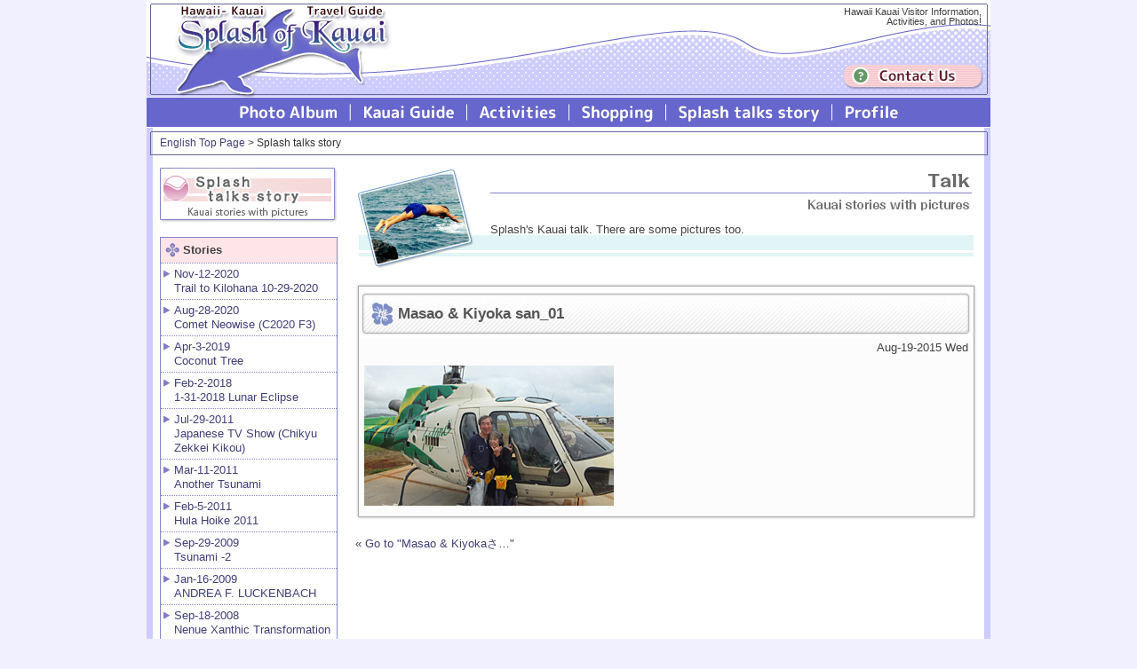

--- FILE ---
content_type: text/html; charset=UTF-8
request_url: https://www.splashofkauai.com/j_actvoice/16026/masao-kiyoka-san_01/
body_size: 7609
content:
<!doctype html>
<html lang="en">
<head>
<meta charset="UTF-8">
<meta http-equiv="Content-Type" content="text/html; charset=utf-8" />
                        <link rel="alternate" hreflang="en" href="https://www.splashofkauai.com/j_actvoice/16026/masao-kiyoka-san_01/">
            <meta name="keywords" content="Kauai,Hawaii,Activities,Whales,Humpback,Photo,Picture,Beach,bird,story,shopping,Na Pali Coast,summer,Boat Tour,Luau,Scuba Diving,ATV,Kayaking,Helicopter Ride,Horseback Ride,ukulele,koa,Hawaiian Music,anianiau,Iiwi,Aloha Anianiau" />
<meta name="description" content="Kauai photos, activities, information, and shopping." />
<meta name="title" content="Splash of Kauai -Hawaii Kauai Travel Guide-" />

<meta http-equiv="Content-Script-Type" content="text/javascript" />
<meta http-equiv="Content-Style-Type" content="text/css" />
<!-- External files -->
<link rel="stylesheet" href="https://www.splashofkauai.com/wp-content/themes/sok/style-en.css">
<link rel="stylesheet" href="https://www.splashofkauai.com/wp-content/themes/sok/style-2.css">
<link rel="stylesheet" href="https://www.splashofkauai.com/wp-content/themes/sok/pagenavi.css">
<link rel="stylesheet" href="https://www.splashofkauai.com/wp-content/themes/sok/talk-en.css" />
<!-- Favicon, Thumbnail image -->
<link rel="shortcut icon" href="https://www.splashofkauai.com/wp-content/themes/sok/images/favicon.ico">

	  
		<!-- All in One SEO 4.3.7 - aioseo.com -->
		<title>Masao &amp; Kiyoka san_01 | Splash of Kauai</title>
		<meta name="robots" content="max-image-preview:large" />
		<link rel="canonical" href="https://www.splashofkauai.com/j_actvoice/16026/masao-kiyoka-san_01/" />
		<meta name="generator" content="All in One SEO (AIOSEO) 4.3.7" />
		<meta property="og:locale" content="en_US" />
		<meta property="og:site_name" content="Splash of Kauai | ハワイ・カウアイ島 現地ツアー・アクティビティのご予約／トラベルガイド" />
		<meta property="og:type" content="article" />
		<meta property="og:title" content="Masao &amp; Kiyoka san_01 | Splash of Kauai" />
		<meta property="og:url" content="https://www.splashofkauai.com/j_actvoice/16026/masao-kiyoka-san_01/" />
		<meta property="article:published_time" content="2015-08-19T11:17:16+00:00" />
		<meta property="article:modified_time" content="2015-08-19T11:17:16+00:00" />
		<meta name="twitter:card" content="summary" />
		<meta name="twitter:title" content="Masao &amp; Kiyoka san_01 | Splash of Kauai" />
		<script type="application/ld+json" class="aioseo-schema">
			{"@context":"https:\/\/schema.org","@graph":[{"@type":"BreadcrumbList","@id":"https:\/\/www.splashofkauai.com\/j_actvoice\/16026\/masao-kiyoka-san_01\/#breadcrumblist","itemListElement":[{"@type":"ListItem","@id":"https:\/\/www.splashofkauai.com\/#listItem","position":1,"item":{"@type":"WebPage","@id":"https:\/\/www.splashofkauai.com\/","name":"Home","description":"Splash of Kauai \u306f\u3001\u30cf\u30ef\u30a4\u30fb\u30ab\u30a6\u30a2\u30a4\u5cf6\u306e\u30b9\u30da\u30b7\u30e3\u30ea\u30b9\u30c8\uff01 \u30cf\u30ef\u30a4\u30fb\u30ab\u30a6\u30a2\u30a4\u5cf6\u306e\u73fe\u5730\u30c4\u30a2\u30fc\u3001\u30a2\u30af\u30c6\u30a3\u30d3\u30c6\u30a3\u306e\u4e88\u7d04\u3002\u89b3\u5149\u5730\u3001\u30ec\u30b9\u30c8\u30e9\u30f3\u7d39\u4ecb\u3002\u30cf\u30ef\u30a4\u30fb\u30ab\u30a6\u30a2\u30a4\u306e\u52d5\u7269\u3001\u81ea\u7136\u3001\u6587\u5316\u306e\u5199\u771f\u3002\u30a2\u30a4\u30e9\u30f3\u30c9\u30fb\u30a6\u30af\u30ec\u30ec\u3001\u30ab\u30de\u30ab\u30fb\u30a6\u30af\u30ec\u30ec\u3001\u30cf\u30ef\u30a4\u30a2\u30f3CD\u3001\u5199\u771f\u306e\u8ca9\u58f2\u3002","url":"https:\/\/www.splashofkauai.com\/"},"nextItem":"https:\/\/www.splashofkauai.com\/j_actvoice\/#listItem"},{"@type":"ListItem","@id":"https:\/\/www.splashofkauai.com\/j_actvoice\/#listItem","position":2,"item":{"@type":"WebPage","@id":"https:\/\/www.splashofkauai.com\/j_actvoice\/","name":"2015","url":"https:\/\/www.splashofkauai.com\/j_actvoice\/"},"nextItem":"https:\/\/www.splashofkauai.com\/j_actvoice\/16026\/#listItem","previousItem":"https:\/\/www.splashofkauai.com\/#listItem"},{"@type":"ListItem","@id":"https:\/\/www.splashofkauai.com\/j_actvoice\/16026\/#listItem","position":3,"item":{"@type":"WebPage","@id":"https:\/\/www.splashofkauai.com\/j_actvoice\/16026\/","name":"August","url":"https:\/\/www.splashofkauai.com\/j_actvoice\/16026\/"},"previousItem":"https:\/\/www.splashofkauai.com\/j_actvoice\/#listItem"}]},{"@type":"ItemPage","@id":"https:\/\/www.splashofkauai.com\/j_actvoice\/16026\/masao-kiyoka-san_01\/#itempage","url":"https:\/\/www.splashofkauai.com\/j_actvoice\/16026\/masao-kiyoka-san_01\/","name":"Masao & Kiyoka san_01 | Splash of Kauai","inLanguage":"en-US","isPartOf":{"@id":"https:\/\/www.splashofkauai.com\/#website"},"breadcrumb":{"@id":"https:\/\/www.splashofkauai.com\/j_actvoice\/16026\/masao-kiyoka-san_01\/#breadcrumblist"},"author":{"@id":"https:\/\/www.splashofkauai.com\/author\/roy\/#author"},"creator":{"@id":"https:\/\/www.splashofkauai.com\/author\/roy\/#author"},"datePublished":"2015-08-19T11:17:16+09:00","dateModified":"2015-08-19T11:17:16+09:00"},{"@type":"Organization","@id":"https:\/\/www.splashofkauai.com\/#organization","name":"Splash of Kauai","url":"https:\/\/www.splashofkauai.com\/"},{"@type":"Person","@id":"https:\/\/www.splashofkauai.com\/author\/roy\/#author","url":"https:\/\/www.splashofkauai.com\/author\/roy\/","name":"Roy","image":{"@type":"ImageObject","@id":"https:\/\/www.splashofkauai.com\/j_actvoice\/16026\/masao-kiyoka-san_01\/#authorImage","url":"https:\/\/secure.gravatar.com\/avatar\/b86b80993cc75cdfd62f7bc90ca1f04c?s=96&d=mm&r=g","width":96,"height":96,"caption":"Roy"}},{"@type":"WebSite","@id":"https:\/\/www.splashofkauai.com\/#website","url":"https:\/\/www.splashofkauai.com\/","name":"Splash of Kauai","description":"\u30cf\u30ef\u30a4\u30fb\u30ab\u30a6\u30a2\u30a4\u5cf6 \u73fe\u5730\u30c4\u30a2\u30fc\u30fb\u30a2\u30af\u30c6\u30a3\u30d3\u30c6\u30a3\u306e\u3054\u4e88\u7d04\uff0f\u30c8\u30e9\u30d9\u30eb\u30ac\u30a4\u30c9","inLanguage":"en-US","publisher":{"@id":"https:\/\/www.splashofkauai.com\/#organization"}}]}
		</script>
		<script type="text/javascript" >
			window.ga=window.ga||function(){(ga.q=ga.q||[]).push(arguments)};ga.l=+new Date;
			ga('create', "UA-91193326-2", 'auto');
			ga('send', 'pageview');
		</script>
		<script async src="https://www.google-analytics.com/analytics.js"></script>
		<!-- All in One SEO -->

<link rel='dns-prefetch' href='//s.w.org' />
<script type="text/javascript">
window._wpemojiSettings = {"baseUrl":"https:\/\/s.w.org\/images\/core\/emoji\/14.0.0\/72x72\/","ext":".png","svgUrl":"https:\/\/s.w.org\/images\/core\/emoji\/14.0.0\/svg\/","svgExt":".svg","source":{"concatemoji":"https:\/\/www.splashofkauai.com\/wp-includes\/js\/wp-emoji-release.min.js?ver=6.0.11"}};
/*! This file is auto-generated */
!function(e,a,t){var n,r,o,i=a.createElement("canvas"),p=i.getContext&&i.getContext("2d");function s(e,t){var a=String.fromCharCode,e=(p.clearRect(0,0,i.width,i.height),p.fillText(a.apply(this,e),0,0),i.toDataURL());return p.clearRect(0,0,i.width,i.height),p.fillText(a.apply(this,t),0,0),e===i.toDataURL()}function c(e){var t=a.createElement("script");t.src=e,t.defer=t.type="text/javascript",a.getElementsByTagName("head")[0].appendChild(t)}for(o=Array("flag","emoji"),t.supports={everything:!0,everythingExceptFlag:!0},r=0;r<o.length;r++)t.supports[o[r]]=function(e){if(!p||!p.fillText)return!1;switch(p.textBaseline="top",p.font="600 32px Arial",e){case"flag":return s([127987,65039,8205,9895,65039],[127987,65039,8203,9895,65039])?!1:!s([55356,56826,55356,56819],[55356,56826,8203,55356,56819])&&!s([55356,57332,56128,56423,56128,56418,56128,56421,56128,56430,56128,56423,56128,56447],[55356,57332,8203,56128,56423,8203,56128,56418,8203,56128,56421,8203,56128,56430,8203,56128,56423,8203,56128,56447]);case"emoji":return!s([129777,127995,8205,129778,127999],[129777,127995,8203,129778,127999])}return!1}(o[r]),t.supports.everything=t.supports.everything&&t.supports[o[r]],"flag"!==o[r]&&(t.supports.everythingExceptFlag=t.supports.everythingExceptFlag&&t.supports[o[r]]);t.supports.everythingExceptFlag=t.supports.everythingExceptFlag&&!t.supports.flag,t.DOMReady=!1,t.readyCallback=function(){t.DOMReady=!0},t.supports.everything||(n=function(){t.readyCallback()},a.addEventListener?(a.addEventListener("DOMContentLoaded",n,!1),e.addEventListener("load",n,!1)):(e.attachEvent("onload",n),a.attachEvent("onreadystatechange",function(){"complete"===a.readyState&&t.readyCallback()})),(e=t.source||{}).concatemoji?c(e.concatemoji):e.wpemoji&&e.twemoji&&(c(e.twemoji),c(e.wpemoji)))}(window,document,window._wpemojiSettings);
</script>
<style type="text/css">
img.wp-smiley,
img.emoji {
	display: inline !important;
	border: none !important;
	box-shadow: none !important;
	height: 1em !important;
	width: 1em !important;
	margin: 0 0.07em !important;
	vertical-align: -0.1em !important;
	background: none !important;
	padding: 0 !important;
}
</style>
	<link rel='stylesheet' id='wp-block-library-css'  href='https://www.splashofkauai.com/wp-includes/css/dist/block-library/style.min.css?ver=6.0.11' type='text/css' media='all' />
<style id='global-styles-inline-css' type='text/css'>
body{--wp--preset--color--black: #000000;--wp--preset--color--cyan-bluish-gray: #abb8c3;--wp--preset--color--white: #ffffff;--wp--preset--color--pale-pink: #f78da7;--wp--preset--color--vivid-red: #cf2e2e;--wp--preset--color--luminous-vivid-orange: #ff6900;--wp--preset--color--luminous-vivid-amber: #fcb900;--wp--preset--color--light-green-cyan: #7bdcb5;--wp--preset--color--vivid-green-cyan: #00d084;--wp--preset--color--pale-cyan-blue: #8ed1fc;--wp--preset--color--vivid-cyan-blue: #0693e3;--wp--preset--color--vivid-purple: #9b51e0;--wp--preset--gradient--vivid-cyan-blue-to-vivid-purple: linear-gradient(135deg,rgba(6,147,227,1) 0%,rgb(155,81,224) 100%);--wp--preset--gradient--light-green-cyan-to-vivid-green-cyan: linear-gradient(135deg,rgb(122,220,180) 0%,rgb(0,208,130) 100%);--wp--preset--gradient--luminous-vivid-amber-to-luminous-vivid-orange: linear-gradient(135deg,rgba(252,185,0,1) 0%,rgba(255,105,0,1) 100%);--wp--preset--gradient--luminous-vivid-orange-to-vivid-red: linear-gradient(135deg,rgba(255,105,0,1) 0%,rgb(207,46,46) 100%);--wp--preset--gradient--very-light-gray-to-cyan-bluish-gray: linear-gradient(135deg,rgb(238,238,238) 0%,rgb(169,184,195) 100%);--wp--preset--gradient--cool-to-warm-spectrum: linear-gradient(135deg,rgb(74,234,220) 0%,rgb(151,120,209) 20%,rgb(207,42,186) 40%,rgb(238,44,130) 60%,rgb(251,105,98) 80%,rgb(254,248,76) 100%);--wp--preset--gradient--blush-light-purple: linear-gradient(135deg,rgb(255,206,236) 0%,rgb(152,150,240) 100%);--wp--preset--gradient--blush-bordeaux: linear-gradient(135deg,rgb(254,205,165) 0%,rgb(254,45,45) 50%,rgb(107,0,62) 100%);--wp--preset--gradient--luminous-dusk: linear-gradient(135deg,rgb(255,203,112) 0%,rgb(199,81,192) 50%,rgb(65,88,208) 100%);--wp--preset--gradient--pale-ocean: linear-gradient(135deg,rgb(255,245,203) 0%,rgb(182,227,212) 50%,rgb(51,167,181) 100%);--wp--preset--gradient--electric-grass: linear-gradient(135deg,rgb(202,248,128) 0%,rgb(113,206,126) 100%);--wp--preset--gradient--midnight: linear-gradient(135deg,rgb(2,3,129) 0%,rgb(40,116,252) 100%);--wp--preset--duotone--dark-grayscale: url('#wp-duotone-dark-grayscale');--wp--preset--duotone--grayscale: url('#wp-duotone-grayscale');--wp--preset--duotone--purple-yellow: url('#wp-duotone-purple-yellow');--wp--preset--duotone--blue-red: url('#wp-duotone-blue-red');--wp--preset--duotone--midnight: url('#wp-duotone-midnight');--wp--preset--duotone--magenta-yellow: url('#wp-duotone-magenta-yellow');--wp--preset--duotone--purple-green: url('#wp-duotone-purple-green');--wp--preset--duotone--blue-orange: url('#wp-duotone-blue-orange');--wp--preset--font-size--small: 13px;--wp--preset--font-size--medium: 20px;--wp--preset--font-size--large: 36px;--wp--preset--font-size--x-large: 42px;}.has-black-color{color: var(--wp--preset--color--black) !important;}.has-cyan-bluish-gray-color{color: var(--wp--preset--color--cyan-bluish-gray) !important;}.has-white-color{color: var(--wp--preset--color--white) !important;}.has-pale-pink-color{color: var(--wp--preset--color--pale-pink) !important;}.has-vivid-red-color{color: var(--wp--preset--color--vivid-red) !important;}.has-luminous-vivid-orange-color{color: var(--wp--preset--color--luminous-vivid-orange) !important;}.has-luminous-vivid-amber-color{color: var(--wp--preset--color--luminous-vivid-amber) !important;}.has-light-green-cyan-color{color: var(--wp--preset--color--light-green-cyan) !important;}.has-vivid-green-cyan-color{color: var(--wp--preset--color--vivid-green-cyan) !important;}.has-pale-cyan-blue-color{color: var(--wp--preset--color--pale-cyan-blue) !important;}.has-vivid-cyan-blue-color{color: var(--wp--preset--color--vivid-cyan-blue) !important;}.has-vivid-purple-color{color: var(--wp--preset--color--vivid-purple) !important;}.has-black-background-color{background-color: var(--wp--preset--color--black) !important;}.has-cyan-bluish-gray-background-color{background-color: var(--wp--preset--color--cyan-bluish-gray) !important;}.has-white-background-color{background-color: var(--wp--preset--color--white) !important;}.has-pale-pink-background-color{background-color: var(--wp--preset--color--pale-pink) !important;}.has-vivid-red-background-color{background-color: var(--wp--preset--color--vivid-red) !important;}.has-luminous-vivid-orange-background-color{background-color: var(--wp--preset--color--luminous-vivid-orange) !important;}.has-luminous-vivid-amber-background-color{background-color: var(--wp--preset--color--luminous-vivid-amber) !important;}.has-light-green-cyan-background-color{background-color: var(--wp--preset--color--light-green-cyan) !important;}.has-vivid-green-cyan-background-color{background-color: var(--wp--preset--color--vivid-green-cyan) !important;}.has-pale-cyan-blue-background-color{background-color: var(--wp--preset--color--pale-cyan-blue) !important;}.has-vivid-cyan-blue-background-color{background-color: var(--wp--preset--color--vivid-cyan-blue) !important;}.has-vivid-purple-background-color{background-color: var(--wp--preset--color--vivid-purple) !important;}.has-black-border-color{border-color: var(--wp--preset--color--black) !important;}.has-cyan-bluish-gray-border-color{border-color: var(--wp--preset--color--cyan-bluish-gray) !important;}.has-white-border-color{border-color: var(--wp--preset--color--white) !important;}.has-pale-pink-border-color{border-color: var(--wp--preset--color--pale-pink) !important;}.has-vivid-red-border-color{border-color: var(--wp--preset--color--vivid-red) !important;}.has-luminous-vivid-orange-border-color{border-color: var(--wp--preset--color--luminous-vivid-orange) !important;}.has-luminous-vivid-amber-border-color{border-color: var(--wp--preset--color--luminous-vivid-amber) !important;}.has-light-green-cyan-border-color{border-color: var(--wp--preset--color--light-green-cyan) !important;}.has-vivid-green-cyan-border-color{border-color: var(--wp--preset--color--vivid-green-cyan) !important;}.has-pale-cyan-blue-border-color{border-color: var(--wp--preset--color--pale-cyan-blue) !important;}.has-vivid-cyan-blue-border-color{border-color: var(--wp--preset--color--vivid-cyan-blue) !important;}.has-vivid-purple-border-color{border-color: var(--wp--preset--color--vivid-purple) !important;}.has-vivid-cyan-blue-to-vivid-purple-gradient-background{background: var(--wp--preset--gradient--vivid-cyan-blue-to-vivid-purple) !important;}.has-light-green-cyan-to-vivid-green-cyan-gradient-background{background: var(--wp--preset--gradient--light-green-cyan-to-vivid-green-cyan) !important;}.has-luminous-vivid-amber-to-luminous-vivid-orange-gradient-background{background: var(--wp--preset--gradient--luminous-vivid-amber-to-luminous-vivid-orange) !important;}.has-luminous-vivid-orange-to-vivid-red-gradient-background{background: var(--wp--preset--gradient--luminous-vivid-orange-to-vivid-red) !important;}.has-very-light-gray-to-cyan-bluish-gray-gradient-background{background: var(--wp--preset--gradient--very-light-gray-to-cyan-bluish-gray) !important;}.has-cool-to-warm-spectrum-gradient-background{background: var(--wp--preset--gradient--cool-to-warm-spectrum) !important;}.has-blush-light-purple-gradient-background{background: var(--wp--preset--gradient--blush-light-purple) !important;}.has-blush-bordeaux-gradient-background{background: var(--wp--preset--gradient--blush-bordeaux) !important;}.has-luminous-dusk-gradient-background{background: var(--wp--preset--gradient--luminous-dusk) !important;}.has-pale-ocean-gradient-background{background: var(--wp--preset--gradient--pale-ocean) !important;}.has-electric-grass-gradient-background{background: var(--wp--preset--gradient--electric-grass) !important;}.has-midnight-gradient-background{background: var(--wp--preset--gradient--midnight) !important;}.has-small-font-size{font-size: var(--wp--preset--font-size--small) !important;}.has-medium-font-size{font-size: var(--wp--preset--font-size--medium) !important;}.has-large-font-size{font-size: var(--wp--preset--font-size--large) !important;}.has-x-large-font-size{font-size: var(--wp--preset--font-size--x-large) !important;}
</style>
<link rel='stylesheet' id='cstmsrch_stylesheet-css'  href='https://www.splashofkauai.com/wp-content/plugins/custom-search-plugin/css/style.css?ver=6.0.11' type='text/css' media='all' />
<link rel='stylesheet' id='fancybox-0-css'  href='https://www.splashofkauai.com/wp-content/plugins/nextgen-gallery/products/photocrati_nextgen/modules/lightbox/static/fancybox/jquery.fancybox-1.3.4.css?ver=3.36' type='text/css' media='all' />
<link rel='stylesheet' id='wp-lightbox-2.min.css-css'  href='https://www.splashofkauai.com/wp-content/plugins/wp-lightbox-2/styles/lightbox.min.css?ver=1.3.4' type='text/css' media='all' />
<script type='text/javascript' src='https://www.splashofkauai.com/wp-includes/js/jquery/jquery.min.js?ver=3.6.0' id='jquery-core-js'></script>
<script type='text/javascript' src='https://www.splashofkauai.com/wp-includes/js/jquery/jquery-migrate.min.js?ver=3.3.2' id='jquery-migrate-js'></script>
<script type='text/javascript' src='https://www.splashofkauai.com/wp-includes/js/jquery/ui/core.min.js?ver=1.13.1' id='jquery-ui-core-js'></script>
<script type='text/javascript' src='https://www.splashofkauai.com/wp-includes/js/jquery/ui/mouse.min.js?ver=1.13.1' id='jquery-ui-mouse-js'></script>
<script type='text/javascript' src='https://www.splashofkauai.com/wp-includes/js/jquery/ui/sortable.min.js?ver=1.13.1' id='jquery-ui-sortable-js'></script>
<script type='text/javascript' src='https://www.splashofkauai.com/wp-content/plugins/custom-search-plugin/js/script.js?ver=6.0.11' id='cstmsrch_script-js'></script>
<script type='text/javascript' src='https://www.splashofkauai.com/wp-content/plugins/wp-retina-2x-pro/js/picturefill.min.js?ver=3.0.2' id='picturefill-js'></script>
<script type='text/javascript' id='photocrati_ajax-js-extra'>
/* <![CDATA[ */
var photocrati_ajax = {"url":"https:\/\/www.splashofkauai.com\/index.php?photocrati_ajax=1","wp_home_url":"https:\/\/www.splashofkauai.com","wp_site_url":"https:\/\/www.splashofkauai.com","wp_root_url":"https:\/\/www.splashofkauai.com","wp_plugins_url":"https:\/\/www.splashofkauai.com\/wp-content\/plugins","wp_content_url":"https:\/\/www.splashofkauai.com\/wp-content","wp_includes_url":"https:\/\/www.splashofkauai.com\/wp-includes\/","ngg_param_slug":"nggallery"};
/* ]]> */
</script>
<script type='text/javascript' src='https://www.splashofkauai.com/wp-content/plugins/nextgen-gallery/products/photocrati_nextgen/modules/ajax/static/ajax.min.js?ver=3.36' id='photocrati_ajax-js'></script>
<link rel="https://api.w.org/" href="https://www.splashofkauai.com/wp-json/" /><link rel="alternate" type="application/json" href="https://www.splashofkauai.com/wp-json/wp/v2/media/16031" /><link rel="alternate" type="application/json+oembed" href="https://www.splashofkauai.com/wp-json/oembed/1.0/embed?url=https%3A%2F%2Fwww.splashofkauai.com%2Fj_actvoice%2F16026%2Fmasao-kiyoka-san_01%2F" />
<link rel="alternate" type="text/xml+oembed" href="https://www.splashofkauai.com/wp-json/oembed/1.0/embed?url=https%3A%2F%2Fwww.splashofkauai.com%2Fj_actvoice%2F16026%2Fmasao-kiyoka-san_01%2F&#038;format=xml" />
<style media="print" type="text/css">div.faq_answer { display: block!important; }p.faq_nav { display: none; }</style><noscript>
<p>You don't have JavaScript enabled in your browser. This web site makes use of JavaScript. Please enable JavaScript.</p>
</noscript>
</head>

<body>
	<div id="header">
		<div id="h_toplink">
			<h1><a href="https://www.splashofkauai.com/e/">Splash of Kauai</a></h1>
		</div>
		<div id="header_memo">
			<h2>Hawaii Kauai Visitor Information,<br />
		    Activities, and Photos!</h2>
		</div>
<!--		<div id="h_search">
-->			<!--		</div>
-->		<div id="h_ask"><a href="mailto:splash@splashofkauai.com">Contuct us</a></div>
		<div id="h_nav">
			<ul>
				<li id="h_menu01"><a href="https://www.splashofkauai.com/e/photos/">Photo Album</a></li>
				<li id="h_menu02"><a href="https://www.splashofkauai.com/e/kauaispot/">Kauai Guide</a></li>
				<li id="h_menu03"><a href="https://www.splashofkauai.com/e/activities/">Splash of Kauai Activities</a></li>
				<li id="h_menu04"><a href="https://www.splashofkauai.com/e/shopping/">Splash of Kauai Shopping</a></li>
				<li id="h_menu05"><a href="https://www.splashofkauai.com/e/talk/">Splash talks story</a></li>
				<li id="h_menu06"><a href="https://www.splashofkauai.com/e/profile/">Profile</a></li>
			</ul>
		</div>
	</div>
	<!-- end header -->
<!-- start pankuzu -->
<div id="pankuzu">
	<div id="pankuzu_inner">
<a title="Go to English Top Page." href="https://www.splashofkauai.com/e/" class="page">English Top Page</a> &gt; Splash talks story</div>
</div>
</div>
<!-- end pankuzu -->

<!-- start body -->
<div id="contents">
	
	<!-- left menu -->

		<div id="left_menu">
			<div id="left_menu_title">
				<a href="https://www.splashofkauai.com/e/talk/"><h2>Splash talks story</h2></a>
			</div>

		<div class="left_menu_index">
			<ul>
				<li class="index_title">Stories</li>
			  			  			  <li>
			  	<a href="https://www.splashofkauai.com/2020/11/25406/">Nov-12-2020<br />
				Trail to Kilohana 10-29-2020</a>
			  </li>
			  			  <li>
			  	<a href="https://www.splashofkauai.com/2020/08/25352/">Aug-28-2020<br />
				Comet Neowise (C2020 F3)</a>
			  </li>
			  			  <li>
			  	<a href="https://www.splashofkauai.com/2019/04/20680/">Apr-3-2019<br />
				Coconut Tree</a>
			  </li>
			  			  <li>
			  	<a href="https://www.splashofkauai.com/2018/02/18576/">Feb-2-2018<br />
				1-31-2018 Lunar Eclipse</a>
			  </li>
			  			  <li>
			  	<a href="https://www.splashofkauai.com/2011/07/5999/">Jul-29-2011<br />
				Japanese TV Show (Chikyu Zekkei Kikou)</a>
			  </li>
			  			  <li>
			  	<a href="https://www.splashofkauai.com/2011/03/5987/">Mar-11-2011<br />
				Another Tsunami</a>
			  </li>
			  			  <li>
			  	<a href="https://www.splashofkauai.com/2011/02/5961/">Feb-5-2011<br />
				Hula Hoike 2011</a>
			  </li>
			  			  <li>
			  	<a href="https://www.splashofkauai.com/2009/09/5952/">Sep-29-2009<br />
				Tsunami -2</a>
			  </li>
			  			  <li>
			  	<a href="https://www.splashofkauai.com/2009/01/5943/">Jan-16-2009<br />
				ANDREA F. LUCKENBACH</a>
			  </li>
			  			  <li>
			  	<a href="https://www.splashofkauai.com/2008/09/5933/">Sep-18-2008<br />
				Nenue Xanthic Transformation</a>
			  </li>
			  			  <li>
			  	<a href="https://www.splashofkauai.com/2008/03/5924/">Mar-30-2008<br />
				Helicopter Rescue</a>
			  </li>
			  			  <li>
			  	<a href="https://www.splashofkauai.com/2007/07/5914/">Jul-6-2007<br />
				Whale Tails</a>
			  </li>
			  			  <li>
			  	<a href="https://www.splashofkauai.com/2006/11/5908/">Nov-15-2006<br />
				Tsunami</a>
			  </li>
			  			  <li>
			  	<a href="https://www.splashofkauai.com/2006/08/25434/">Aug-4-2006<br />
				A trip around Kauai and Niihau with Shun</a>
			  </li>
			  			  <li>
			  	<a href="https://www.splashofkauai.com/2006/02/5900/">Feb-17-2006<br />
				Octopus</a>
			  </li>
			  			  <li>
			  	<a href="https://www.splashofkauai.com/2005/12/5895/">Dec-29-2005<br />
				Puffer</a>
			  </li>
			  			  <li>
			  	<a href="https://www.splashofkauai.com/2005/12/5889/">Dec-29-2005<br />
				Aloha</a>
			  </li>
			  			  			</ul>
		</div>
		
	</div>
 	

	<!-- main contents -->
	<div id="main_contents">
				<div id="main_contents_title">
				Splash's Kauai talk. There are some pictures too.
				</div>

			<div class="main_contents_inner">
							<div class="talk_wrapper box_shadow">
					<h3 class="talk_list">Masao &#038; Kiyoka san_01</h3>
					<div class="talk_date">Aug-19-2015 Wed</div>
					<div class="talk_text clearfix">
					<p class="attachment"><a href='https://www.splashofkauai.com/wp-content/uploads/2015/08/Masao-Kiyoka-san_01.jpg' rel="lightbox[16031]"><img width="281" height="158" src="https://www.splashofkauai.com/wp-content/uploads/2015/08/Masao-Kiyoka-san_01.jpg" class="attachment-medium size-medium" alt="" loading="lazy" srcset="https://www.splashofkauai.com/wp-content/uploads/2015/08/Masao-Kiyoka-san_01.jpg 281w, https://www.splashofkauai.com/wp-content/uploads/2015/08/Masao-Kiyoka-san_01-210x118.jpg 210w, https://www.splashofkauai.com/wp-content/uploads/2015/08/Masao-Kiyoka-san_01-150x84.jpg 150w, https://www.splashofkauai.com/wp-content/uploads/2015/08/Masao-Kiyoka-san_01-50x28.jpg 50w, https://www.splashofkauai.com/wp-content/uploads/2015/08/Masao-Kiyoka-san_01-50x28@2x.jpg 100w" sizes="(max-width: 281px) 100vw, 281px" /></a></p>
					</div>
				</div>
				<div class="talk_navi_wrapper">
					<div class="talk_prev">&laquo; <a href="https://www.splashofkauai.com/j_actvoice/16026/" rel="prev">Go to "Masao &#038; Kiyokaさ…"</a></div>
					<div class="talk_next"></div>
					<div class="clearboth"><!-- --></div>
				</div>
					  	
			</div>	
		</div>
	<div class="clearboth"><!-- --></div>

</div>

<!-- end body -->

	<div id="footer">
		<div id="f_menu">
			<ul>
				<li id="f_menu01"><a href="https://www.splashofkauai.com/e/company/">Company Profile</a></li>
				<li id="f_menu02"><a href="https://www.splashofkauai.com/e/agreement/">Terms of Service</a></li>
				<li id="f_menu03"><a href="https://www.splashofkauai.com/e/aboutlink/">About Links</a></li>
				<li id="f_menu04"><a href="https://www.splashofkauai.com/e/copyright/">Copyright Policy</a></li>
				<li id="f_menu05"><a href="https://www.splashofkauai.com/e/privacy/">Privacy Policy</a></li>
				<li id="f_menu06"><a href="mailto:splash@splashofkauai.com">Mail</a></li>
				<li id="f_menu07"><a hreflang="ja" href="https://www.splashofkauai.com/j/">Japanese version</a></li>
			</ul>
		</div>
		<div id="copyright">Copyright&nbsp;&copy;&nbsp;2026&nbsp;Splash of Kauai. All rights reserved. Designed by KIKA.</div>
	</div>

<script type='text/javascript' id='ngg_common-js-extra'>
/* <![CDATA[ */

var nextgen_lightbox_settings = {"static_path":"https:\/\/www.splashofkauai.com\/wp-content\/plugins\/nextgen-gallery\/products\/photocrati_nextgen\/modules\/lightbox\/static\/{placeholder}","context":"all_images"};
/* ]]> */
</script>
<script type='text/javascript' src='https://www.splashofkauai.com/wp-content/plugins/nextgen-gallery/products/photocrati_nextgen/modules/nextgen_gallery_display/static/common.js?ver=3.36' id='ngg_common-js'></script>
<script type='text/javascript' src='https://www.splashofkauai.com/wp-content/plugins/nextgen-gallery/products/photocrati_nextgen/modules/lightbox/static/lightbox_context.js?ver=3.36' id='ngg_lightbox_context-js'></script>
<script type='text/javascript' src='https://www.splashofkauai.com/wp-content/plugins/nextgen-gallery/products/photocrati_nextgen/modules/lightbox/static/fancybox/jquery.browser.min.js?ver=3.36' id='fancybox-0-js'></script>
<script type='text/javascript' src='https://www.splashofkauai.com/wp-content/plugins/nextgen-gallery/products/photocrati_nextgen/modules/lightbox/static/fancybox/jquery.easing-1.3.pack.js?ver=3.36' id='fancybox-1-js'></script>
<script type='text/javascript' src='https://www.splashofkauai.com/wp-content/plugins/nextgen-gallery/products/photocrati_nextgen/modules/lightbox/static/fancybox/jquery.fancybox-1.3.4.pack.js?ver=3.36' id='fancybox-2-js'></script>
<script type='text/javascript' src='https://www.splashofkauai.com/wp-content/plugins/nextgen-gallery/products/photocrati_nextgen/modules/lightbox/static/fancybox/nextgen_fancybox_init.js?ver=3.36' id='fancybox-3-js'></script>
<script type='text/javascript' id='wp-jquery-lightbox-js-extra'>
/* <![CDATA[ */
var JQLBSettings = {"fitToScreen":"1","resizeSpeed":"0","displayDownloadLink":"0","navbarOnTop":"0","loopImages":"","resizeCenter":"","marginSize":"5","linkTarget":"_self","help":"","prevLinkTitle":"previous image","nextLinkTitle":"next image","prevLinkText":"\u00ab Previous","nextLinkText":"Next \u00bb","closeTitle":"close image gallery","image":"Image ","of":" of ","download":"Download","jqlb_overlay_opacity":"75","jqlb_overlay_color":"#000000","jqlb_overlay_close":"1","jqlb_border_width":"10","jqlb_border_color":"#ffffff","jqlb_border_radius":"0","jqlb_image_info_background_transparency":"100","jqlb_image_info_bg_color":"#ffffff","jqlb_image_info_text_color":"#000000","jqlb_image_info_text_fontsize":"10","jqlb_show_text_for_image":"1","jqlb_next_image_title":"next image","jqlb_previous_image_title":"previous image","jqlb_next_button_image":"https:\/\/www.splashofkauai.com\/wp-content\/plugins\/wp-lightbox-2\/styles\/images\/next.gif","jqlb_previous_button_image":"https:\/\/www.splashofkauai.com\/wp-content\/plugins\/wp-lightbox-2\/styles\/images\/prev.gif","jqlb_maximum_width":"","jqlb_maximum_height":"","jqlb_show_close_button":"1","jqlb_close_image_title":"close image gallery","jqlb_close_image_max_heght":"22","jqlb_image_for_close_lightbox":"https:\/\/www.splashofkauai.com\/wp-content\/plugins\/wp-lightbox-2\/styles\/images\/closelabel.gif","jqlb_keyboard_navigation":"1","jqlb_popup_size_fix":"0"};
/* ]]> */
</script>
<script type='text/javascript' src='https://www.splashofkauai.com/wp-content/plugins/wp-lightbox-2/js/dist/wp-lightbox-2.min.js?ver=1.3.4.1' id='wp-jquery-lightbox-js'></script>

</body>

</html>


--- FILE ---
content_type: text/css
request_url: https://www.splashofkauai.com/wp-content/themes/sok/style-en.css
body_size: 2263
content:
/* 
CSS Document
    Theme Name: Splash of Kauai
    Version: 1.0
    Author: KIKA
*/


/* http://meyerweb.com/eric/tools/css/reset/ 
   v2.0 | 20110126
   License: none (public domain)
*/

html, body, div, span, applet, object, iframe,
h1, h2, h3, h4, h5, h6, p, blockquote, pre,
a, abbr, acronym, address, big, cite, code,
del, dfn, em, img, ins, kbd, q, s, samp,
small, strike, strong, sub, sup, tt, var,
b, u, i, center,
dl, dt, dd, ol, ul, li,
fieldset, form, label, legend,
table, caption, tbody, tfoot, thead, tr, th, td,
article, aside, canvas, details, embed, 
figure, figcaption, footer, header, hgroup, 
menu, nav, output, ruby, section, summary,
time, mark, audio, video {
	margin: 0;
	padding: 0;
	border: 0;
	font-size: 100%;
	font: inherit;
	vertical-align: baseline;
}
html {
  margin-bottom:1px;
  height:100%;
  overflow-y:scroll;	
}

/* HTML5 display-role reset for older browsers */
article, aside, details, figcaption, figure, 
footer, header, hgroup, menu, nav, section {
	display: block;
}
body {
	line-height: 1;
	-webkit-text-size-adjust: 100%;
}
ol, ul {
	list-style: none;
}
blockquote, q {
	quotes: none;
}
blockquote:before, blockquote:after,
q:before, q:after {
	content: '';
	content: none;
}
table {
	border-collapse: collapse;
	border-spacing: 0;
}

strong {
	font-weight:bolder;
}

/* end reset css */

body {
/*    font:13px 'Hiragino Kaku Gothic Pro',Meiryo,'MS PGothic',Verdana,arial,sans-serif;
*/
	font: 14px 'lucida grande',tahoma,verdana,arial,"hiragino kaku gothic pro",meiryo,"ms pgothic",sans-serif;
	*font-family: "Lucida Grande", "ＭＳ Ｐゴシック", "Lucida Sans Unicode", sans-serif; -webkit-font-smoothing: antialiased;

	color:#414141;
    *font-size:small;
    *font:x-small;
	margin:0;
	width: 100%;
	background-color:#F0F0FF;
}

a {
	color:#413E78;
	text-decoration:none;
	border:0;
	outline:none;
}


h1 {
	font-size:141%;
	font-weight:bolder;
	line-height:190%;
}


#header {
	width:950px;
	margin:0 auto;
	position:relative;
	height:143px;
	background:url(images/common/sok_en_top_01_1.png) no-repeat top center;
}

#h_toplink {
	position: absolute;
	top: 0;
	left: 0;
	width: 290px;
	height: 110px;
	overflow: hidden;
	display: block;
}

#header h1 a {
	overflow:hidden;
	text-indent:-300em;
	height:143px;
	display:block;
}

#header h1 a:hover{
	height:143px;
	cursor:pointer;
}

#header_memo{
	position:absolute;
	width:600px;
	margin:0;
	top:0;
	left:340px;
	padding:8px 0 0 0;
	text-align:right;
}

#header h2 {
	display:block;
	font-size:77%;
	font-weight:normal;
	line-height:1.1;
}

#h_search {
	position:absolute;
	width:205px;
	height:24px;
	top:74px;
	left:555px;
}

#searchform4 {
	width: 205px;
	background: url(images/common/input01.png) left top no-repeat;
	display: block;
	height: 24px;
	position: absolute;
	left: 2px;
}

.result_searchform {
	padding:10px;
}

.result_searchform form#searchform4 {
	position:relative;
}

#keywords4  {  
	width: 160px;
	position: absolute;
	top: 2px;
	left: 10px;
	border: 1px solid #FFF;
	color:#666;
	outline:none;
}

#searchBtn4 {
	position: absolute;
	top: 4px;
	left: 178px;
}  


#h_ask {
	position:absolute;
	top:72px;
	left:784px;
	width:158px;
	height:29px;
	overflow:hidden;
	display:block;
}

#h_ask a {
	overflow:hidden;
	text-indent:-300em;
	height:29px;
	display:block;
}

#h_ask a:hover{
	height:29px;
	cursor:pointer;
}


/* header menu */
#h_nav {
	position:absolute;
	width:950px;
	top:110px;
	background:url(images/common/sok_en_top_01_2.png) 0 0 no-repeat;
	overflow:hidden;
}

#h_nav ul {
	margin:0 0 0 90px;
	padding:0;
/*	left:53px; */
	width:860px;
	height:33px;
	list-style:none;
	overflow:hidden;
}

#h_nav li {
	float:left;
	height:33px;
}

#h_nav li a {
	display:block;
	height:33px;
}

#h_menu01, #h_menu02, #h_menu03,
#h_menu04, #h_menu05, #h_menu06 {
	text-indent:-300em;
	overflow:hidden;
}

#h_menu01 {
	width:140px;
}

#h_menu02 {
	width:131px;
}

#h_menu03 {
	width:115px;
}

#h_menu04 {
	width:109px;
}

#h_menu05 {
	width:187px;
}

#h_menu06 {
	width:85px;
}


#contents {
	clear:both;
	width:950px;
	top:0;
	left:0;
	margin:0 auto;
	position:relative;
	height:auto;
	background:url(images/common/sok_bg.png) repeat-y top center;
	line-height:1.5;
}

#main_contents {
	line-height:1.5;
}

#footer {
	clear:both;
	width:950px;
	margin:0 auto;
	height:107px;
	position:relative;
	background:url(images/common/sok_en_top_17.png) no-repeat top center;
}

#f_menu {
	position: absolute;
	top: 60px;
	left: 80px;
	margin: 0;
	padding: 0;
	width: 870px;
	height: 26px;
	display: block;
	overflow: hidden;
}


#f_menu ul {
	margin:0;
	padding:0;
	list-style:none;
	height:26px;
	overflow:hidden;
}

#f_menu li {
	float:left;
	height:26px;
}

#f_menu li a {
	display:block;
	height:26px;
}

#f_menu01, #f_menu02, #f_menu03,
#f_menu04, #f_menu05, #f_menu06, #f_menu07 {
	text-indent:-9999px;
	overflow:hidden;
}

#f_menu01 {
	width:124px;
}

#f_menu02 {
	width:124px;
}


#f_menu03 {
	width:93px;
}

#f_menu04 {
	width:124px;
}

#f_menu05 {
	width:106px;
}

#f_menu06 {
	width:41px;
}

#f_menu07 {
	width:128px;
}

#copyright {
	font-size: 86%;
	display: block;
	position: absolute;
	color: #fff;
	text-align: center;
	width: 90%;
	margin: 0-auto;
	height: 21px;
	line-height: 21px;
	left: 0;
	top: 86px;
}

.border {
	border-top: 0;
	border-left: 0;
	border-right: 0;
	border-bottom: 1px dotted #B0AFED;
	padding: 5px 0 5px 0;
}

.border_top_d {
	border-bottom: 0;
	border-left: 0;
	border-right: 0;
	border-top: 1px dotted #B0AFED;
	margin:3px 0;
}

.border_solid {
	border-top: 0;
	border-left: 0;
	border-right: 0;
	border-bottom: 1px solid #B0AFED;
	padding: 5px 0 5px 0;
}

.border_d {
	border-top: 0;
	border-left: 0;
	border-right: 0;
	border-bottom: 1px dotted #CCF;
	padding: 4px 0 1px 0;
}

.aligncenter {
	display: block;
	clear: both;
	margin: 0 auto 0.5em;
}

.alignleft {
	float: left;
	clear: both;
	margin: 0 0.5em 0.5em 0;
}

.alignright {
	float: right;
	clear: both;
	margin: 0 0 0.5em 0.5em;
}

.ta_right {
	text-align:right;

}

.smaller {
	font-size:91%;
}

.soklink {
	padding:5px 0;
	display:block;
	text-align:right;
	line-height:1.5em;
	height:1.5em;
}

.centering {
	text-align:center;
}

.textright {
	text-align:right;
}

.clearboth {
	clear:both;
}

.clearfix:after {
	content: url(images/template/cf.gif);
	display: block;
	clear: both;
	height: 0;
}

* html .clearfix             { zoom: 1; } /* IE6 */
*:first-child+html .clearfix { zoom: 1; } /* IE7 */


--- FILE ---
content_type: text/css
request_url: https://www.splashofkauai.com/wp-content/themes/sok/talk-en.css
body_size: 858
content:
#left_menu_title {
	background:url(images/navbar/navbar_m_talk_en.png) no-repeat 0 10px;
}


.left_menu_index ul li.index_title, 
.left_menu_sub_index ul li.index_title {
	background:url(images/maru.png) 5px center no-repeat #FFE5E8;
}

#main_contents_title {
	background:url(images/navbar/titleimage_talk_en.png) no-repeat 0 0;
}

.main_contents_inner h3.talk_list {
	font-size:118%;
	font-weight:bolder;
	height:56px;
	line-height:56px;
	background:url(images/talk/bar_talktitle.png) -1px 2px no-repeat #fff;
	margin:0;
	padding:0 0 0 41px;
	overflow:hidden;
	color:#555;
}

.talk_date {
	font-size:93%;
	text-align:right;
	margin-bottom:8px;
	padding:0 3px;
}

.talk_text {
	padding:3px;
	line-height:1.6;
}

.talk_wrapper {
	margin-bottom:20px;
}

.pt5 {
	padding-top:5px;
}

hr  {
	border:0;
	border-bottom: 1px dashed #B5B5CA;
	height: 1px;
}

.talk_navi_wrapper {
	font-size:93%;
}

.talk_prev {
	float:left;
}

.talk_next {
	float:right;
}